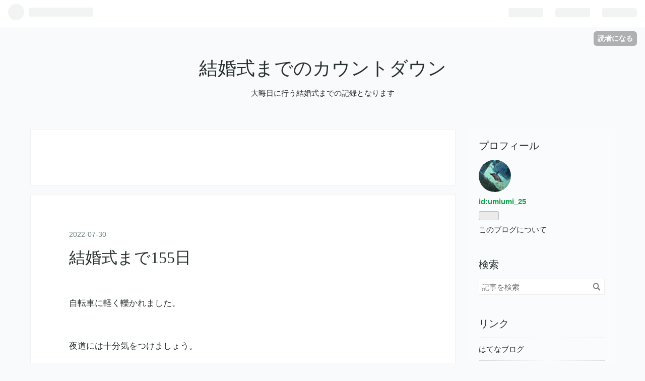

--- FILE ---
content_type: text/html; charset=utf-8
request_url: https://umiumi-25.hatenablog.com/entry/2022/07/30/235053
body_size: 10408
content:
<!DOCTYPE html>
<html
  lang="ja"

data-admin-domain="//blog.hatena.ne.jp"
data-admin-origin="https://blog.hatena.ne.jp"
data-author="umiumi_25"
data-avail-langs="ja en"
data-blog="umiumi-25.hatenablog.com"
data-blog-host="umiumi-25.hatenablog.com"
data-blog-is-public="1"
data-blog-name="結婚式までのカウントダウン"
data-blog-owner="umiumi_25"
data-blog-show-ads="1"
data-blog-show-sleeping-ads="1"
data-blog-uri="https://umiumi-25.hatenablog.com/"
data-blog-uuid="13574176438078867510"
data-blogs-uri-base="https://umiumi-25.hatenablog.com"
data-brand="hatenablog"
data-data-layer="{&quot;hatenablog&quot;:{&quot;admin&quot;:{},&quot;analytics&quot;:{&quot;brand_property_id&quot;:&quot;&quot;,&quot;measurement_id&quot;:&quot;&quot;,&quot;non_sampling_property_id&quot;:&quot;&quot;,&quot;property_id&quot;:&quot;&quot;,&quot;separated_property_id&quot;:&quot;UA-29716941-25&quot;},&quot;blog&quot;:{&quot;blog_id&quot;:&quot;13574176438078867510&quot;,&quot;content_seems_japanese&quot;:&quot;true&quot;,&quot;disable_ads&quot;:&quot;&quot;,&quot;enable_ads&quot;:&quot;true&quot;,&quot;enable_keyword_link&quot;:&quot;true&quot;,&quot;entry_show_footer_related_entries&quot;:&quot;true&quot;,&quot;force_pc_view&quot;:&quot;false&quot;,&quot;is_public&quot;:&quot;true&quot;,&quot;is_responsive_view&quot;:&quot;false&quot;,&quot;is_sleeping&quot;:&quot;true&quot;,&quot;lang&quot;:&quot;ja&quot;,&quot;name&quot;:&quot;\u7d50\u5a5a\u5f0f\u307e\u3067\u306e\u30ab\u30a6\u30f3\u30c8\u30c0\u30a6\u30f3&quot;,&quot;owner_name&quot;:&quot;umiumi_25&quot;,&quot;uri&quot;:&quot;https://umiumi-25.hatenablog.com/&quot;},&quot;brand&quot;:&quot;hatenablog&quot;,&quot;page_id&quot;:&quot;entry&quot;,&quot;permalink_entry&quot;:{&quot;author_name&quot;:&quot;umiumi_25&quot;,&quot;categories&quot;:&quot;&quot;,&quot;character_count&quot;:469,&quot;date&quot;:&quot;2022-07-30&quot;,&quot;entry_id&quot;:&quot;4207112889904359350&quot;,&quot;first_category&quot;:&quot;&quot;,&quot;hour&quot;:&quot;23&quot;,&quot;title&quot;:&quot;\u7d50\u5a5a\u5f0f\u307e\u3067155\u65e5&quot;,&quot;uri&quot;:&quot;https://umiumi-25.hatenablog.com/entry/2022/07/30/235053&quot;},&quot;pro&quot;:&quot;free&quot;,&quot;router_type&quot;:&quot;blogs&quot;}}"
data-device="pc"
data-dont-recommend-pro="false"
data-global-domain="https://hatena.blog"
data-globalheader-color="b"
data-globalheader-type="pc"
data-has-touch-view="1"
data-help-url="https://help.hatenablog.com"
data-page="entry"
data-parts-domain="https://hatenablog-parts.com"
data-plus-available=""
data-pro="false"
data-router-type="blogs"
data-sentry-dsn="https://03a33e4781a24cf2885099fed222b56d@sentry.io/1195218"
data-sentry-environment="production"
data-sentry-sample-rate="0.1"
data-static-domain="https://cdn.blog.st-hatena.com"
data-version="0679c6441b6ffd517ecafc4506cfb5"




  data-initial-state="{}"

  >
  <head prefix="og: http://ogp.me/ns# fb: http://ogp.me/ns/fb# article: http://ogp.me/ns/article#">

  

  
  <meta name="viewport" content="width=device-width, initial-scale=1.0" />


  


  

  <meta name="robots" content="max-image-preview:large" />


  <meta charset="utf-8"/>
  <meta http-equiv="X-UA-Compatible" content="IE=7; IE=9; IE=10; IE=11" />
  <title>結婚式まで155日 - 結婚式までのカウントダウン</title>

  
  <link rel="canonical" href="https://umiumi-25.hatenablog.com/entry/2022/07/30/235053"/>



  

<meta itemprop="name" content="結婚式まで155日 - 結婚式までのカウントダウン"/>

  <meta itemprop="image" content="https://cdn.image.st-hatena.com/image/scale/21ca75e90f3869ad604ea7c42e94b1af709303ca/backend=imagemagick;version=1;width=1300/https%3A%2F%2Fcdn-ak.f.st-hatena.com%2Fimages%2Ffotolife%2Fu%2Fumiumi_25%2F20220730%2F20220730234816.jpg"/>


  <meta property="og:title" content="結婚式まで155日 - 結婚式までのカウントダウン"/>
<meta property="og:type" content="article"/>
  <meta property="og:url" content="https://umiumi-25.hatenablog.com/entry/2022/07/30/235053"/>

  <meta property="og:image" content="https://cdn.image.st-hatena.com/image/scale/21ca75e90f3869ad604ea7c42e94b1af709303ca/backend=imagemagick;version=1;width=1300/https%3A%2F%2Fcdn-ak.f.st-hatena.com%2Fimages%2Ffotolife%2Fu%2Fumiumi_25%2F20220730%2F20220730234816.jpg"/>

<meta property="og:image:alt" content="結婚式まで155日 - 結婚式までのカウントダウン"/>
    <meta property="og:description" content="自転車に軽く轢かれました。 夜道には十分気をつけましょう。 今日は引っ越しの準備をして段ボールに 片っ端から詰める作業をしていました。 BGMにYouTubeから懐かしメドレーみたいな プレイリストを順番に再生していたら 案の定手が止まってしまいますね。 特にアニソンメドレーの時はその曲が なんのアニメの主題歌か 放送していた時自分は何をしていたか などなど思いながら聞いていると 作業は進まず、けれども時間は進んでいくんですね。 君の名はが5年以上前のこととは 時間が過ぎるのはあっという間ですね。 美味しく炊き上がった玄米だけがせめてもの救いでした。 ランニングの怪我は大したことは無さそうなの…" />
<meta property="og:site_name" content="結婚式までのカウントダウン"/>

  <meta property="article:published_time" content="2022-07-30T14:50:53Z" />

      <meta name="twitter:card"  content="summary_large_image" />
    <meta name="twitter:image" content="https://cdn.image.st-hatena.com/image/scale/21ca75e90f3869ad604ea7c42e94b1af709303ca/backend=imagemagick;version=1;width=1300/https%3A%2F%2Fcdn-ak.f.st-hatena.com%2Fimages%2Ffotolife%2Fu%2Fumiumi_25%2F20220730%2F20220730234816.jpg" />  <meta name="twitter:title" content="結婚式まで155日 - 結婚式までのカウントダウン" />    <meta name="twitter:description" content="自転車に軽く轢かれました。 夜道には十分気をつけましょう。 今日は引っ越しの準備をして段ボールに 片っ端から詰める作業をしていました。 BGMにYouTubeから懐かしメドレーみたいな プレイリストを順番に再生していたら 案の定手が止まってしまいますね。 特にアニソンメドレーの時はその曲が なんのアニメの主題歌か 放送…" />  <meta name="twitter:app:name:iphone" content="はてなブログアプリ" />
  <meta name="twitter:app:id:iphone" content="583299321" />
  <meta name="twitter:app:url:iphone" content="hatenablog:///open?uri=https%3A%2F%2Fumiumi-25.hatenablog.com%2Fentry%2F2022%2F07%2F30%2F235053" />
  
    <meta name="description" content="自転車に軽く轢かれました。 夜道には十分気をつけましょう。 今日は引っ越しの準備をして段ボールに 片っ端から詰める作業をしていました。 BGMにYouTubeから懐かしメドレーみたいな プレイリストを順番に再生していたら 案の定手が止まってしまいますね。 特にアニソンメドレーの時はその曲が なんのアニメの主題歌か 放送していた時自分は何をしていたか などなど思いながら聞いていると 作業は進まず、けれども時間は進んでいくんですね。 君の名はが5年以上前のこととは 時間が過ぎるのはあっという間ですね。 美味しく炊き上がった玄米だけがせめてもの救いでした。 ランニングの怪我は大したことは無さそうなの…" />


  
<script
  id="embed-gtm-data-layer-loader"
  data-data-layer-page-specific="{&quot;hatenablog&quot;:{&quot;blogs_permalink&quot;:{&quot;blog_afc_issued&quot;:&quot;false&quot;,&quot;has_related_entries_with_elasticsearch&quot;:&quot;true&quot;,&quot;is_blog_sleeping&quot;:&quot;true&quot;,&quot;is_author_pro&quot;:&quot;false&quot;,&quot;entry_afc_issued&quot;:&quot;false&quot;}}}"
>
(function() {
  function loadDataLayer(elem, attrName) {
    if (!elem) { return {}; }
    var json = elem.getAttribute(attrName);
    if (!json) { return {}; }
    return JSON.parse(json);
  }

  var globalVariables = loadDataLayer(
    document.documentElement,
    'data-data-layer'
  );
  var pageSpecificVariables = loadDataLayer(
    document.getElementById('embed-gtm-data-layer-loader'),
    'data-data-layer-page-specific'
  );

  var variables = [globalVariables, pageSpecificVariables];

  if (!window.dataLayer) {
    window.dataLayer = [];
  }

  for (var i = 0; i < variables.length; i++) {
    window.dataLayer.push(variables[i]);
  }
})();
</script>

<!-- Google Tag Manager -->
<script>(function(w,d,s,l,i){w[l]=w[l]||[];w[l].push({'gtm.start':
new Date().getTime(),event:'gtm.js'});var f=d.getElementsByTagName(s)[0],
j=d.createElement(s),dl=l!='dataLayer'?'&l='+l:'';j.async=true;j.src=
'https://www.googletagmanager.com/gtm.js?id='+i+dl;f.parentNode.insertBefore(j,f);
})(window,document,'script','dataLayer','GTM-P4CXTW');</script>
<!-- End Google Tag Manager -->











  <link rel="shortcut icon" href="https://umiumi-25.hatenablog.com/icon/favicon">
<link rel="apple-touch-icon" href="https://umiumi-25.hatenablog.com/icon/touch">
<link rel="icon" sizes="192x192" href="https://umiumi-25.hatenablog.com/icon/link">

  

<link rel="alternate" type="application/atom+xml" title="Atom" href="https://umiumi-25.hatenablog.com/feed"/>
<link rel="alternate" type="application/rss+xml" title="RSS2.0" href="https://umiumi-25.hatenablog.com/rss"/>

  <link rel="alternate" type="application/json+oembed" href="https://hatena.blog/oembed?url=https%3A%2F%2Fumiumi-25.hatenablog.com%2Fentry%2F2022%2F07%2F30%2F235053&amp;format=json" title="oEmbed Profile of 結婚式まで155日"/>
<link rel="alternate" type="text/xml+oembed" href="https://hatena.blog/oembed?url=https%3A%2F%2Fumiumi-25.hatenablog.com%2Fentry%2F2022%2F07%2F30%2F235053&amp;format=xml" title="oEmbed Profile of 結婚式まで155日"/>
  
  <link rel="author" href="http://www.hatena.ne.jp/umiumi_25/">

  

  
      <link rel="preload" href="https://cdn-ak.f.st-hatena.com/images/fotolife/u/umiumi_25/20220730/20220730234816.jpg" as="image"/>


  
    
<link rel="stylesheet" type="text/css" href="https://cdn.blog.st-hatena.com/css/blog.css?version=0679c6441b6ffd517ecafc4506cfb5"/>

    
  <link rel="stylesheet" type="text/css" href="https://usercss.blog.st-hatena.com/blog_style/13574176438078867510/69214d5f3076deb89f0d54e4b1dae050641139da"/>
  
  

  

  
<script> </script>

  
<style>
  div#google_afc_user,
  div.google-afc-user-container,
  div.google_afc_image,
  div.google_afc_blocklink {
      display: block !important;
  }
</style>


  
    <script src="https://cdn.pool.st-hatena.com/valve/valve.js" async></script>
<script id="test-valve-definition">
  var valve = window.valve || [];

  valve.push(function(v) {
    
    

    v.config({
      service: 'blog',
      content: {
        result: 'adtrust',
        documentIds: ["blog:entry:4207112889904359350"]
      }
    });
    v.defineDFPSlot({"sizes":[[300,250],[336,280]],"slotId":"google_afc_user_container_0","unit":"/4374287/blo_pc_com_6_3328_0_no"});    v.defineDFPSlot({"lazy":1,"sizes":{"mappings":[[[320,568],[[336,280],[300,250],"fluid"]],[[0,0],[[300,250]]]]},"slotId":"sleeping-ad-in-entry","unit":"/4374287/blog_pc_entry_sleep_in-article"});    v.defineDFPSlot({"lazy":"","sizes":[[300,250],[336,280],[468,60],"fluid"],"slotId":"google_afc_user_container_1","unit":"/4374287/blog_user"});
    v.sealDFPSlots();
  });
</script>

  

  
    <script type="application/ld+json">{"@context":"http://schema.org","@type":"Article","dateModified":"2022-07-31T11:28:51+09:00","datePublished":"2022-07-30T23:50:53+09:00","headline":"結婚式まで155日","image":["https://cdn-ak.f.st-hatena.com/images/fotolife/u/umiumi_25/20220730/20220730234816.jpg"]}</script>

  

  
</head>

  <body class="page-entry globalheader-ng-enabled">
    

<div id="globalheader-container"
  data-brand="hatenablog"
  
  >
  <iframe id="globalheader" height="37" frameborder="0" allowTransparency="true"></iframe>
</div>


  
  
  
    <nav class="
      blog-controlls
      
    ">
      <div class="blog-controlls-blog-icon">
        <a href="https://umiumi-25.hatenablog.com/">
          <img src="https://cdn.image.st-hatena.com/image/square/ff8e56016fb6a4a9c294d1cde8626b3f2ee30a00/backend=imagemagick;height=128;version=1;width=128/https%3A%2F%2Fcdn.user.blog.st-hatena.com%2Fblog_custom_icon%2F158718274%2F1648825516401870" alt="結婚式までのカウントダウン"/>
        </a>
      </div>
      <div class="blog-controlls-title">
        <a href="https://umiumi-25.hatenablog.com/">結婚式までのカウントダウン</a>
      </div>
      <a href="https://blog.hatena.ne.jp/umiumi_25/umiumi-25.hatenablog.com/subscribe?utm_medium=button&amp;utm_source=blogs_topright_button&amp;utm_campaign=subscribe_blog" class="blog-controlls-subscribe-btn test-blog-header-controlls-subscribe">
        読者になる
      </a>
    </nav>
  

  <div id="container">
    <div id="container-inner">
      <header id="blog-title" data-brand="hatenablog">
  <div id="blog-title-inner" >
    <div id="blog-title-content">
      <h1 id="title"><a href="https://umiumi-25.hatenablog.com/">結婚式までのカウントダウン</a></h1>
      
        <h2 id="blog-description">大晦日に行う結婚式までの記録となります</h2>
      
    </div>
  </div>
</header>

      

      
      




<div id="content" class="hfeed"
  
  >
  <div id="content-inner">
    <div id="wrapper">
      <div id="main">
        <div id="main-inner">
          
  <article class="entry no-entry sleeping-ads" style="display: block !important;">
    <div class="entry-inner">
      <div class="entry-content">
        
        
        <div class="variable-mobileWeb-ad">
          <div id="google_afc_user_container_0" class="sleeping-ad" style="display: block !important;"></div>
        </div>
        

        
        <p class="sleeping-ads-notice" style="display: none;">この広告は、90日以上更新していないブログに表示しています。</p>
      </div>
    </div>
  </article>


          


  


          
  
  <!-- google_ad_section_start -->
  <!-- rakuten_ad_target_begin -->
  
  
  

  

  
    
      
        <article class="entry hentry test-hentry js-entry-article date-first autopagerize_page_element chars-800 words-100 mode-html entry-odd" id="entry-4207112889904359350" data-keyword-campaign="" data-uuid="4207112889904359350" data-publication-type="entry">
  <div class="entry-inner">
    <header class="entry-header">
  
    <div class="date entry-date first">
    <a href="https://umiumi-25.hatenablog.com/archive/2022/07/30" rel="nofollow">
      <time datetime="2022-07-30T14:50:53Z" title="2022-07-30T14:50:53Z">
        <span class="date-year">2022</span><span class="hyphen">-</span><span class="date-month">07</span><span class="hyphen">-</span><span class="date-day">30</span>
      </time>
    </a>
      </div>
  <h1 class="entry-title">
  <a href="https://umiumi-25.hatenablog.com/entry/2022/07/30/235053" class="entry-title-link bookmark">結婚式まで155日</a>
</h1>

  
  


  

  

</header>

    


    <div class="entry-content hatenablog-entry">
  
    <p>自転車に軽く轢かれました。</p>
<p> </p>
<p>夜道には十分気をつけましょう。</p>
<p> </p>
<p>今日は引っ越しの準備をして段ボールに</p>
<p>片っ端から詰める作業をしていました。</p>
<p> </p>
<p>BGMに<a class="keyword" href="http://d.hatena.ne.jp/keyword/YouTube">YouTube</a>から懐かしメドレーみたいな</p>
<p>プレイリストを順番に再生していたら</p>
<p>案の定手が止まってしまいますね。</p>
<p> </p>
<p>特にアニソンメドレーの時はその曲が</p>
<p>なんのアニメの主題歌か</p>
<p>放送していた時自分は何をしていたか</p>
<p>などなど思いながら聞いていると</p>
<p>作業は進まず、けれども時間は進んでいくんですね。</p>
<p> </p>
<p>君の名はが5年以上前のこととは</p>
<p>時間が過ぎるのはあっという間ですね。</p>
<p> </p>
<p><img src="https://cdn-ak.f.st-hatena.com/images/fotolife/u/umiumi_25/20220730/20220730234816.jpg" width="900" height="1200" loading="lazy" title="" class="hatena-fotolife" itemprop="image" style="-webkit-text-size-adjust: 100%;" /></p>
<p> </p>
<p>美味しく炊き上がった玄米だけがせめてもの救いでした。</p>
<p> </p>
<p>ランニングの怪我は大したことは無さそうなので</p>
<p>明日も元気に準備しましょうかね。</p>
<p> </p>
<div class="freezed">
<p> </p>
<div class="hatena-asin-detail"><a href="https://www.amazon.co.jp/dp/B071L43SC3?tag=umiumi25-22&amp;linkCode=osi&amp;th=1&amp;psc=1" class="hatena-asin-detail-image-link" target="_blank" rel="noopener"><img src="https://m.media-amazon.com/images/I/51C+q0UjrFL._SL500_.jpg" class="hatena-asin-detail-image" alt="君の名は。" title="君の名は。" /></a>
<div class="hatena-asin-detail-info">
<p class="hatena-asin-detail-title"><a href="https://www.amazon.co.jp/dp/B071L43SC3?tag=umiumi25-22&amp;linkCode=osi&amp;th=1&amp;psc=1" target="_blank" rel="noopener">君の名は。</a></p>
<ul class="hatena-asin-detail-meta">
<li><a class="keyword" href="http://d.hatena.ne.jp/keyword/%BF%C0%CC%DA%CE%B4%C7%B7%B2%F0">神木隆之介</a></li>
</ul>
<a href="https://www.amazon.co.jp/dp/B071L43SC3?tag=umiumi25-22&amp;linkCode=osi&amp;th=1&amp;psc=1" class="asin-detail-buy" target="_blank" rel="noopener">Amazon</a></div>
</div>
<p> </p>
</div>
<div class="freezed">
<p> </p>
<div class="hatena-asin-detail"><a href="https://www.amazon.co.jp/dp/B00SELJ7EC?tag=umiumi25-22&amp;linkCode=osi&amp;th=1&amp;psc=1" class="hatena-asin-detail-image-link" target="_blank" rel="noopener"><img src="https://m.media-amazon.com/images/I/611xFuIJQ3L._SL500_.jpg" class="hatena-asin-detail-image" alt="J-アニソン神曲祭り-まとめ- [DJ和 in No.1 胸熱MIX]" title="J-アニソン神曲祭り-まとめ- [DJ和 in No.1 胸熱MIX]" /></a>
<div class="hatena-asin-detail-info">
<p class="hatena-asin-detail-title"><a href="https://www.amazon.co.jp/dp/B00SELJ7EC?tag=umiumi25-22&amp;linkCode=osi&amp;th=1&amp;psc=1" target="_blank" rel="noopener">J-アニソン神曲祭り-まとめ- [DJ和 in No.1 胸熱MIX]</a></p>
<ul class="hatena-asin-detail-meta">
<li><span class="hatena-asin-detail-label">アーティスト:</span><a href="http://d.hatena.ne.jp/keyword/%A5%F4%A5%A1%A5%EA%A5%A2%A5%B9" class="keyword">ヴァリアス</a></li>
<li>Smej Associated</li>
</ul>
<a href="https://www.amazon.co.jp/dp/B00SELJ7EC?tag=umiumi25-22&amp;linkCode=osi&amp;th=1&amp;psc=1" class="asin-detail-buy" target="_blank" rel="noopener">Amazon</a></div>
</div>
<p> </p>
<p> </p>
<div class="hatena-asin-detail"><a href="https://www.amazon.co.jp/dp/B0B2X47PPW?tag=umiumi25-22&amp;linkCode=osi&amp;th=1&amp;psc=1" class="hatena-asin-detail-image-link" target="_blank" rel="noopener"><img src="https://m.media-amazon.com/images/I/51OM9tSgC0L._SL500_.jpg" class="hatena-asin-detail-image" alt="新時代 (ウタ from ONE PIECE FILM RED)" title="新時代 (ウタ from ONE PIECE FILM RED)" /></a>
<div class="hatena-asin-detail-info">
<p class="hatena-asin-detail-title"><a href="https://www.amazon.co.jp/dp/B0B2X47PPW?tag=umiumi25-22&amp;linkCode=osi&amp;th=1&amp;psc=1" target="_blank" rel="noopener">新時代 (ウタ from ONE PIECE FILM RED)</a></p>
<ul class="hatena-asin-detail-meta">
<li><a class="keyword" href="http://d.hatena.ne.jp/keyword/UNIVERSAL%20MUSIC">UNIVERSAL MUSIC</a> LLC</li>
</ul>
<a href="https://www.amazon.co.jp/dp/B0B2X47PPW?tag=umiumi25-22&amp;linkCode=osi&amp;th=1&amp;psc=1" class="asin-detail-buy" target="_blank" rel="noopener">Amazon</a></div>
</div>
<p> </p>
</div>
<p> </p>
    
    




    

  
</div>

    
  <footer class="entry-footer">
    
    <div class="entry-tags-wrapper">
  <div class="entry-tags">
      <span class="entry-tag">
        <a href="https://d.hatena.ne.jp/keyword/%E7%B4%94%E6%97%A5%E8%A8%98" class="entry-tag-link">
          
          
          <span class="entry-tag-icon">#</span><span class="entry-tag-label">純日記</span>
        </a>
      </span>
    
      <span class="entry-tag">
        <a href="https://d.hatena.ne.jp/keyword/%E6%87%90%E3%83%A1%E3%83%AD" class="entry-tag-link">
          
          
          <span class="entry-tag-icon">#</span><span class="entry-tag-label">懐メロ</span>
        </a>
      </span>
    
      <span class="entry-tag">
        <a href="https://d.hatena.ne.jp/keyword/%E7%8E%84%E7%B1%B3" class="entry-tag-link">
          
          
          <span class="entry-tag-icon">#</span><span class="entry-tag-label">玄米</span>
        </a>
      </span>
    
      <span class="entry-tag">
        <a href="https://d.hatena.ne.jp/keyword/%E8%87%AA%E8%BB%A2%E8%BB%8A%E4%BA%8B%E6%95%85" class="entry-tag-link">
          
          
          <span class="entry-tag-icon">#</span><span class="entry-tag-label">自転車事故</span>
        </a>
      </span>
      </div>
</div>

    <p class="entry-footer-section track-inview-by-gtm" data-gtm-track-json="{&quot;area&quot;: &quot;finish_reading&quot;}">
  <span class="author vcard"><span class="fn" data-load-nickname="1" data-user-name="umiumi_25" >umiumi_25</span></span>
  <span class="entry-footer-time"><a href="https://umiumi-25.hatenablog.com/entry/2022/07/30/235053"><time data-relative datetime="2022-07-30T14:50:53Z" title="2022-07-30T14:50:53Z" class="updated">2022-07-30 23:50</time></a></span>
  
  
  
    <span class="
      entry-footer-subscribe
      
    " data-test-blog-controlls-subscribe>
      <a href="https://blog.hatena.ne.jp/umiumi_25/umiumi-25.hatenablog.com/subscribe?utm_campaign=subscribe_blog&amp;utm_source=blogs_entry_footer&amp;utm_medium=button">
        読者になる
      </a>
    </span>
  
</p>

    
  <div
    class="hatena-star-container"
    data-hatena-star-container
    data-hatena-star-url="https://umiumi-25.hatenablog.com/entry/2022/07/30/235053"
    data-hatena-star-title="結婚式まで155日"
    data-hatena-star-variant="profile-icon"
    data-hatena-star-profile-url-template="https://blog.hatena.ne.jp/{username}/"
  ></div>


    
<div class="social-buttons">
  
  
    <div class="social-button-item">
      <a href="https://b.hatena.ne.jp/entry/s/umiumi-25.hatenablog.com/entry/2022/07/30/235053" class="hatena-bookmark-button" data-hatena-bookmark-url="https://umiumi-25.hatenablog.com/entry/2022/07/30/235053" data-hatena-bookmark-layout="vertical-balloon" data-hatena-bookmark-lang="ja" title="この記事をはてなブックマークに追加"><img src="https://b.st-hatena.com/images/entry-button/button-only.gif" alt="この記事をはてなブックマークに追加" width="20" height="20" style="border: none;" /></a>
    </div>
  
  
    <div class="social-button-item">
      <div class="fb-share-button" data-layout="box_count" data-href="https://umiumi-25.hatenablog.com/entry/2022/07/30/235053"></div>
    </div>
  
  
    
    
    <div class="social-button-item">
      <a
          class="entry-share-button entry-share-button-twitter test-share-button-twitter"
          href="https://x.com/intent/tweet?hashtags=%E7%B4%94%E6%97%A5%E8%A8%98&amp;hashtags=%E6%87%90%E3%83%A1%E3%83%AD&amp;hashtags=%E7%8E%84%E7%B1%B3&amp;hashtags=%E8%87%AA%E8%BB%A2%E8%BB%8A%E4%BA%8B%E6%95%85&amp;text=%E7%B5%90%E5%A9%9A%E5%BC%8F%E3%81%BE%E3%81%A7155%E6%97%A5+-+%E7%B5%90%E5%A9%9A%E5%BC%8F%E3%81%BE%E3%81%A7%E3%81%AE%E3%82%AB%E3%82%A6%E3%83%B3%E3%83%88%E3%83%80%E3%82%A6%E3%83%B3&amp;url=https%3A%2F%2Fumiumi-25.hatenablog.com%2Fentry%2F2022%2F07%2F30%2F235053"
          title="X（Twitter）で投稿する"
        ></a>
    </div>
  
  
  
  
  
  
</div>

    
  
  
    
    <div class="google-afc-image test-google-rectangle-ads">      
      
      <div id="google_afc_user_container_1" class="google-afc-user-container google_afc_blocklink2_5 google_afc_boder" data-test-unit="/4374287/blog_user"></div>
      
        <a href="http://blog.hatena.ne.jp/guide/pro" class="open-pro-modal" data-guide-pro-modal-ad-url="https://hatena.blog/guide/pro/modal/ad">広告を非表示にする</a>
      
    </div>
  
  


    <div class="customized-footer">
      

        

          <div class="entry-footer-modules" id="entry-footer-secondary-modules">      
<div class="hatena-module hatena-module-related-entries" >
      
  <!-- Hatena-Epic-has-related-entries-with-elasticsearch:true -->
  <div class="hatena-module-title">
    関連記事
  </div>
  <div class="hatena-module-body">
    <ul class="related-entries hatena-urllist urllist-with-thumbnails">
  
  
    
    <li class="urllist-item related-entries-item">
      <div class="urllist-item-inner related-entries-item-inner">
        
          
                      <a class="urllist-image-link related-entries-image-link" href="https://umiumi-25.hatenablog.com/entry/2022/08/06/210434">
  <img alt="結婚式まで148日" src="https://cdn.image.st-hatena.com/image/square/c50fb4fa7e3f20e501fc6e4d294cf3dff59e4ebd/backend=imagemagick;height=100;version=1;width=100/https%3A%2F%2Fcdn-ak.f.st-hatena.com%2Fimages%2Ffotolife%2Fu%2Fumiumi_25%2F20220806%2F20220806140533.jpg" class="urllist-image related-entries-image" title="結婚式まで148日" width="100" height="100" loading="lazy">
</a>
            <div class="urllist-date-link related-entries-date-link">
  <a href="https://umiumi-25.hatenablog.com/archive/2022/08/06" rel="nofollow">
    <time datetime="2022-08-06T12:04:34Z" title="2022年8月6日">
      2022-08-06
    </time>
  </a>
</div>

          <a href="https://umiumi-25.hatenablog.com/entry/2022/08/06/210434" class="urllist-title-link related-entries-title-link  urllist-title related-entries-title">結婚式まで148日</a>


          
          

                      <div class="urllist-entry-body related-entries-entry-body">いい天気ですね。 絶好の引越し日和です。 晴れすぎてむしろ暑…</div>
      </div>
    </li>
  
    
    <li class="urllist-item related-entries-item">
      <div class="urllist-item-inner related-entries-item-inner">
        
          
                      <a class="urllist-image-link related-entries-image-link" href="https://umiumi-25.hatenablog.com/entry/2022/08/05/210802">
  <img alt="結婚式まで149日" src="https://cdn.image.st-hatena.com/image/square/6d67c41d334492ef059f4a8eecb0d209af0cd705/backend=imagemagick;height=100;version=1;width=100/https%3A%2F%2Fcdn-ak.f.st-hatena.com%2Fimages%2Ffotolife%2Fu%2Fumiumi_25%2F20220805%2F20220805193713.jpg" class="urllist-image related-entries-image" title="結婚式まで149日" width="100" height="100" loading="lazy">
</a>
            <div class="urllist-date-link related-entries-date-link">
  <a href="https://umiumi-25.hatenablog.com/archive/2022/08/05" rel="nofollow">
    <time datetime="2022-08-05T12:08:02Z" title="2022年8月5日">
      2022-08-05
    </time>
  </a>
</div>

          <a href="https://umiumi-25.hatenablog.com/entry/2022/08/05/210802" class="urllist-title-link related-entries-title-link  urllist-title related-entries-title">結婚式まで149日</a>


          
          

                      <div class="urllist-entry-body related-entries-entry-body">1週間おつかれさまでした。 今日は休みをとってひたすら引っ越…</div>
      </div>
    </li>
  
    
    <li class="urllist-item related-entries-item">
      <div class="urllist-item-inner related-entries-item-inner">
        
          
                      <a class="urllist-image-link related-entries-image-link" href="https://umiumi-25.hatenablog.com/entry/2022/08/04/225109">
  <img alt="結婚式まで150日" src="https://cdn.image.st-hatena.com/image/square/549229816c9f2822dec625f11921a477c4cf7052/backend=imagemagick;height=100;version=1;width=100/https%3A%2F%2Fcdn-ak.f.st-hatena.com%2Fimages%2Ffotolife%2Fu%2Fumiumi_25%2F20220804%2F20220804223842.jpg" class="urllist-image related-entries-image" title="結婚式まで150日" width="100" height="100" loading="lazy">
</a>
            <div class="urllist-date-link related-entries-date-link">
  <a href="https://umiumi-25.hatenablog.com/archive/2022/08/04" rel="nofollow">
    <time datetime="2022-08-04T13:51:09Z" title="2022年8月4日">
      2022-08-04
    </time>
  </a>
</div>

          <a href="https://umiumi-25.hatenablog.com/entry/2022/08/04/225109" class="urllist-title-link related-entries-title-link  urllist-title related-entries-title">結婚式まで150日</a>


          
          

                      <div class="urllist-entry-body related-entries-entry-body">まぁ片付け終わりませんね。 寄り道が多すぎて困ってしまいます…</div>
      </div>
    </li>
  
    
    <li class="urllist-item related-entries-item">
      <div class="urllist-item-inner related-entries-item-inner">
        
          
                      <a class="urllist-image-link related-entries-image-link" href="https://umiumi-25.hatenablog.com/entry/2022/07/28/220542">
  <img alt="結婚式まで157日" src="https://cdn.image.st-hatena.com/image/square/d3ef3c1d736890b9782bf0fd2dd0e5210d5e17ab/backend=imagemagick;height=100;version=1;width=100/https%3A%2F%2Fm.media-amazon.com%2Fimages%2FI%2F51%2BJ5VC0UGL._SL500_.jpg" class="urllist-image related-entries-image" title="結婚式まで157日" width="100" height="100" loading="lazy">
</a>
            <div class="urllist-date-link related-entries-date-link">
  <a href="https://umiumi-25.hatenablog.com/archive/2022/07/28" rel="nofollow">
    <time datetime="2022-07-28T13:05:42Z" title="2022年7月28日">
      2022-07-28
    </time>
  </a>
</div>

          <a href="https://umiumi-25.hatenablog.com/entry/2022/07/28/220542" class="urllist-title-link related-entries-title-link  urllist-title related-entries-title">結婚式まで157日</a>


          
          

                      <div class="urllist-entry-body related-entries-entry-body">仕事ってなんなんでしょうね。 今日は何をしていたか思い出せま…</div>
      </div>
    </li>
  
    
    <li class="urllist-item related-entries-item">
      <div class="urllist-item-inner related-entries-item-inner">
        
          
                      <a class="urllist-image-link related-entries-image-link" href="https://umiumi-25.hatenablog.com/entry/2022/05/21/204911">
  <img alt="結婚式まで224日" src="https://cdn.image.st-hatena.com/image/square/5a9a9809bf2c1ba2f055b93fb4eb26be32b4b354/backend=imagemagick;height=100;version=1;width=100/https%3A%2F%2Fm.media-amazon.com%2Fimages%2FI%2F41pGmhSVapL._SL500_.jpg" class="urllist-image related-entries-image" title="結婚式まで224日" width="100" height="100" loading="lazy">
</a>
            <div class="urllist-date-link related-entries-date-link">
  <a href="https://umiumi-25.hatenablog.com/archive/2022/05/21" rel="nofollow">
    <time datetime="2022-05-21T11:49:11Z" title="2022年5月21日">
      2022-05-21
    </time>
  </a>
</div>

          <a href="https://umiumi-25.hatenablog.com/entry/2022/05/21/204911" class="urllist-title-link related-entries-title-link  urllist-title related-entries-title">結婚式まで224日</a>


          
          

                      <div class="urllist-entry-body related-entries-entry-body">またまた雨でした。 降ったり止んだり忙しいですね。 今日は走…</div>
      </div>
    </li>
  
</ul>

  </div>
</div>
  </div>
        

      
    </div>
    
  <div class="comment-box js-comment-box">
    
    <ul class="comment js-comment">
      <li class="read-more-comments" style="display: none;"><a>もっと読む</a></li>
    </ul>
    
      <a class="leave-comment-title js-leave-comment-title">コメントを書く</a>
    
  </div>

  </footer>

  </div>
</article>

      
      
    
  

  
  <!-- rakuten_ad_target_end -->
  <!-- google_ad_section_end -->
  
  
  
  <div class="pager pager-permalink permalink">
    
      
      <span class="pager-prev">
        <a href="https://umiumi-25.hatenablog.com/entry/2022/07/31/181418" rel="prev">
          <span class="pager-arrow">&laquo; </span>
          結婚式まで154日
        </a>
      </span>
    
    
      
      <span class="pager-next">
        <a href="https://umiumi-25.hatenablog.com/entry/2022/07/29/211454" rel="next">
          結婚式まで156日
          <span class="pager-arrow"> &raquo;</span>
        </a>
      </span>
    
  </div>


  



        </div>
      </div>

      <aside id="box1">
  <div id="box1-inner">
  </div>
</aside>

    </div><!-- #wrapper -->

    
<aside id="box2">
  
  <div id="box2-inner">
    
      

<div class="hatena-module hatena-module-profile">
  <div class="hatena-module-title">
    プロフィール
  </div>
  <div class="hatena-module-body">
    
    <a href="https://umiumi-25.hatenablog.com/about" class="profile-icon-link">
      <img src="https://cdn.profile-image.st-hatena.com/users/umiumi_25/profile.png?1649081625"
      alt="id:umiumi_25" class="profile-icon" />
    </a>
    

    
    <span class="id">
      <a href="https://umiumi-25.hatenablog.com/about" class="hatena-id-link"><span data-load-nickname="1" data-user-name="umiumi_25">id:umiumi_25</span></a>
      
  
  


    </span>
    

    

    

    
      <div class="hatena-follow-button-box btn-subscribe js-hatena-follow-button-box"
  
  >

  <a href="#" class="hatena-follow-button js-hatena-follow-button">
    <span class="subscribing">
      <span class="foreground">読者です</span>
      <span class="background">読者をやめる</span>
    </span>
    <span class="unsubscribing" data-track-name="profile-widget-subscribe-button" data-track-once>
      <span class="foreground">読者になる</span>
      <span class="background">読者になる</span>
    </span>
  </a>
  <div class="subscription-count-box js-subscription-count-box">
    <i></i>
    <u></u>
    <span class="subscription-count js-subscription-count">
    </span>
  </div>
</div>

    

    

    <div class="profile-about">
      <a href="https://umiumi-25.hatenablog.com/about">このブログについて</a>
    </div>

  </div>
</div>

    
      <div class="hatena-module hatena-module-search-box">
  <div class="hatena-module-title">
    検索
  </div>
  <div class="hatena-module-body">
    <form class="search-form" role="search" action="https://umiumi-25.hatenablog.com/search" method="get">
  <input type="text" name="q" class="search-module-input" value="" placeholder="記事を検索" required>
  <input type="submit" value="検索" class="search-module-button" />
</form>

  </div>
</div>

    
      <div class="hatena-module hatena-module-links">
  <div class="hatena-module-title">
    リンク
  </div>
  <div class="hatena-module-body">
    <ul class="hatena-urllist">
      
        <li>
          <a href="https://hatena.blog/">はてなブログ</a>
        </li>
      
        <li>
          <a href="https://hatena.blog/guide?via=200109">ブログをはじめる</a>
        </li>
      
        <li>
          <a href="http://blog.hatenablog.com">週刊はてなブログ</a>
        </li>
      
        <li>
          <a href="https://hatena.blog/guide/pro">はてなブログPro</a>
        </li>
      
    </ul>
  </div>
</div>

    
      <div class="hatena-module hatena-module-recent-entries ">
  <div class="hatena-module-title">
    <a href="https://umiumi-25.hatenablog.com/archive">
      最新記事
    </a>
  </div>
  <div class="hatena-module-body">
    <ul class="recent-entries hatena-urllist ">
  
  
    
    <li class="urllist-item recent-entries-item">
      <div class="urllist-item-inner recent-entries-item-inner">
        
          
          
          <a href="https://umiumi-25.hatenablog.com/entry/2022/12/31/231938" class="urllist-title-link recent-entries-title-link  urllist-title recent-entries-title">2022年総括</a>


          
          

                </div>
    </li>
  
    
    <li class="urllist-item recent-entries-item">
      <div class="urllist-item-inner recent-entries-item-inner">
        
          
          
          <a href="https://umiumi-25.hatenablog.com/entry/2022/12/04/224356" class="urllist-title-link recent-entries-title-link  urllist-title recent-entries-title">次からどうしよ</a>


          
          

                </div>
    </li>
  
    
    <li class="urllist-item recent-entries-item">
      <div class="urllist-item-inner recent-entries-item-inner">
        
          
          
          <a href="https://umiumi-25.hatenablog.com/entry/2022/12/03/191149" class="urllist-title-link recent-entries-title-link  urllist-title recent-entries-title">新婚旅行7日目</a>


          
          

                </div>
    </li>
  
    
    <li class="urllist-item recent-entries-item">
      <div class="urllist-item-inner recent-entries-item-inner">
        
          
          
          <a href="https://umiumi-25.hatenablog.com/entry/2022/12/02/221932" class="urllist-title-link recent-entries-title-link  urllist-title recent-entries-title">新婚旅行6日目</a>


          
          

                </div>
    </li>
  
    
    <li class="urllist-item recent-entries-item">
      <div class="urllist-item-inner recent-entries-item-inner">
        
          
          
          <a href="https://umiumi-25.hatenablog.com/entry/2022/12/01/221226" class="urllist-title-link recent-entries-title-link  urllist-title recent-entries-title">新婚旅行5日目</a>


          
          

                </div>
    </li>
  
</ul>

      </div>
</div>

    
      

<div class="hatena-module hatena-module-archive" data-archive-type="default" data-archive-url="https://umiumi-25.hatenablog.com/archive">
  <div class="hatena-module-title">
    <a href="https://umiumi-25.hatenablog.com/archive">月別アーカイブ</a>
  </div>
  <div class="hatena-module-body">
    
      
        <ul class="hatena-urllist">
          
            <li class="archive-module-year archive-module-year-hidden" data-year="2022">
              <div class="archive-module-button">
                <span class="archive-module-hide-button">▼</span>
                <span class="archive-module-show-button">▶</span>
              </div>
              <a href="https://umiumi-25.hatenablog.com/archive/2022" class="archive-module-year-title archive-module-year-2022">
                2022
              </a>
              <ul class="archive-module-months">
                
                  <li class="archive-module-month">
                    <a href="https://umiumi-25.hatenablog.com/archive/2022/12" class="archive-module-month-title archive-module-month-2022-12">
                      2022 / 12
                    </a>
                  </li>
                
                  <li class="archive-module-month">
                    <a href="https://umiumi-25.hatenablog.com/archive/2022/11" class="archive-module-month-title archive-module-month-2022-11">
                      2022 / 11
                    </a>
                  </li>
                
                  <li class="archive-module-month">
                    <a href="https://umiumi-25.hatenablog.com/archive/2022/10" class="archive-module-month-title archive-module-month-2022-10">
                      2022 / 10
                    </a>
                  </li>
                
                  <li class="archive-module-month">
                    <a href="https://umiumi-25.hatenablog.com/archive/2022/09" class="archive-module-month-title archive-module-month-2022-9">
                      2022 / 9
                    </a>
                  </li>
                
                  <li class="archive-module-month">
                    <a href="https://umiumi-25.hatenablog.com/archive/2022/08" class="archive-module-month-title archive-module-month-2022-8">
                      2022 / 8
                    </a>
                  </li>
                
                  <li class="archive-module-month">
                    <a href="https://umiumi-25.hatenablog.com/archive/2022/07" class="archive-module-month-title archive-module-month-2022-7">
                      2022 / 7
                    </a>
                  </li>
                
                  <li class="archive-module-month">
                    <a href="https://umiumi-25.hatenablog.com/archive/2022/06" class="archive-module-month-title archive-module-month-2022-6">
                      2022 / 6
                    </a>
                  </li>
                
                  <li class="archive-module-month">
                    <a href="https://umiumi-25.hatenablog.com/archive/2022/05" class="archive-module-month-title archive-module-month-2022-5">
                      2022 / 5
                    </a>
                  </li>
                
                  <li class="archive-module-month">
                    <a href="https://umiumi-25.hatenablog.com/archive/2022/04" class="archive-module-month-title archive-module-month-2022-4">
                      2022 / 4
                    </a>
                  </li>
                
              </ul>
            </li>
          
        </ul>
      
    
  </div>
</div>

    
    
  </div>
</aside>


  </div>
</div>




      

      

    </div>
  </div>
  
<footer id="footer" data-brand="hatenablog">
  <div id="footer-inner">
    
      <div style="display:none !important" class="guest-footer js-guide-register test-blogs-register-guide" data-action="guide-register">
  <div class="guest-footer-content">
    <h3>はてなブログをはじめよう！</h3>
    <p>umiumi_25さんは、はてなブログを使っています。あなたもはてなブログをはじめてみませんか？</p>
    <div class="guest-footer-btn-container">
      <div  class="guest-footer-btn">
        <a class="btn btn-register js-inherit-ga" href="https://blog.hatena.ne.jp/register?via=200227" target="_blank">はてなブログをはじめる（無料）</a>
      </div>
      <div  class="guest-footer-btn">
        <a href="https://hatena.blog/guide" target="_blank">はてなブログとは</a>
      </div>
    </div>
  </div>
</div>

    
    <address class="footer-address">
      <a href="https://umiumi-25.hatenablog.com/">
        <img src="https://cdn.image.st-hatena.com/image/square/ff8e56016fb6a4a9c294d1cde8626b3f2ee30a00/backend=imagemagick;height=128;version=1;width=128/https%3A%2F%2Fcdn.user.blog.st-hatena.com%2Fblog_custom_icon%2F158718274%2F1648825516401870" width="16" height="16" alt="結婚式までのカウントダウン"/>
        <span class="footer-address-name">結婚式までのカウントダウン</span>
      </a>
    </address>
    <p class="services">
      Powered by <a href="https://hatena.blog/">Hatena Blog</a>
      |
        <a href="https://blog.hatena.ne.jp/-/abuse_report?target_url=https%3A%2F%2Fumiumi-25.hatenablog.com%2Fentry%2F2022%2F07%2F30%2F235053" class="report-abuse-link test-report-abuse-link" target="_blank">ブログを報告する</a>
    </p>
  </div>
</footer>


  
  <script async src="https://s.hatena.ne.jp/js/widget/star.js"></script>
  
  
  <script>
    if (typeof window.Hatena === 'undefined') {
      window.Hatena = {};
    }
    if (!Hatena.hasOwnProperty('Star')) {
      Hatena.Star = {
        VERSION: 2,
      };
    }
  </script>


  
    <div id="fb-root"></div>
<script>(function(d, s, id) {
  var js, fjs = d.getElementsByTagName(s)[0];
  if (d.getElementById(id)) return;
  js = d.createElement(s); js.id = id;
  js.src = "//connect.facebook.net/ja_JP/sdk.js#xfbml=1&appId=719729204785177&version=v17.0";
  fjs.parentNode.insertBefore(js, fjs);
}(document, 'script', 'facebook-jssdk'));</script>

  
  

<div class="quote-box">
  <div class="tooltip-quote tooltip-quote-stock">
    <i class="blogicon-quote" title="引用をストック"></i>
  </div>
  <div class="tooltip-quote tooltip-quote-tweet js-tooltip-quote-tweet">
    <a class="js-tweet-quote" target="_blank" data-track-name="quote-tweet" data-track-once>
      <img src="https://cdn.blog.st-hatena.com/images/admin/quote/quote-x-icon.svg?version=0679c6441b6ffd517ecafc4506cfb5" title="引用して投稿する" >
    </a>
  </div>
</div>

<div class="quote-stock-panel" id="quote-stock-message-box" style="position: absolute; z-index: 3000">
  <div class="message-box" id="quote-stock-succeeded-message" style="display: none">
    <p>引用をストックしました</p>
    <button class="btn btn-primary" id="quote-stock-show-editor-button" data-track-name="curation-quote-edit-button">ストック一覧を見る</button>
    <button class="btn quote-stock-close-message-button">閉じる</button>
  </div>

  <div class="message-box" id="quote-login-required-message" style="display: none">
    <p>引用するにはまずログインしてください</p>
    <button class="btn btn-primary" id="quote-login-button">ログイン</button>
    <button class="btn quote-stock-close-message-button">閉じる</button>
  </div>

  <div class="error-box" id="quote-stock-failed-message" style="display: none">
    <p>引用をストックできませんでした。再度お試しください</p>
    <button class="btn quote-stock-close-message-button">閉じる</button>
  </div>

  <div class="error-box" id="unstockable-quote-message-box" style="display: none; position: absolute; z-index: 3000;">
    <p>限定公開記事のため引用できません。</p>
  </div>
</div>

<script type="x-underscore-template" id="js-requote-button-template">
  <div class="requote-button js-requote-button">
    <button class="requote-button-btn tipsy-top" title="引用する"><i class="blogicon-quote"></i></button>
  </div>
</script>



  
  <div id="hidden-subscribe-button" style="display: none;">
    <div class="hatena-follow-button-box btn-subscribe js-hatena-follow-button-box"
  
  >

  <a href="#" class="hatena-follow-button js-hatena-follow-button">
    <span class="subscribing">
      <span class="foreground">読者です</span>
      <span class="background">読者をやめる</span>
    </span>
    <span class="unsubscribing" data-track-name="profile-widget-subscribe-button" data-track-once>
      <span class="foreground">読者になる</span>
      <span class="background">読者になる</span>
    </span>
  </a>
  <div class="subscription-count-box js-subscription-count-box">
    <i></i>
    <u></u>
    <span class="subscription-count js-subscription-count">
    </span>
  </div>
</div>

  </div>

  



    


  <script async src="https://platform.twitter.com/widgets.js" charset="utf-8"></script>

<script src="https://b.st-hatena.com/js/bookmark_button.js" charset="utf-8" async="async"></script>


<script type="text/javascript" src="https://cdn.blog.st-hatena.com/js/external/jquery.min.js?v=1.12.4&amp;version=0679c6441b6ffd517ecafc4506cfb5"></script>







<script src="https://cdn.blog.st-hatena.com/js/texts-ja.js?version=0679c6441b6ffd517ecafc4506cfb5"></script>



  <script id="vendors-js" data-env="production" src="https://cdn.blog.st-hatena.com/js/vendors.js?version=0679c6441b6ffd517ecafc4506cfb5" crossorigin="anonymous"></script>

<script id="hatenablog-js" data-env="production" src="https://cdn.blog.st-hatena.com/js/hatenablog.js?version=0679c6441b6ffd517ecafc4506cfb5" crossorigin="anonymous" data-page-id="entry"></script>


  <script>Hatena.Diary.GlobalHeader.init()</script>







    
  <script id="valve-dmp" data-service="blog" src="https://cdn.pool.st-hatena.com/valve/dmp.js" data-test-id="dmpjs" async></script>


    





  </body>
</html>

